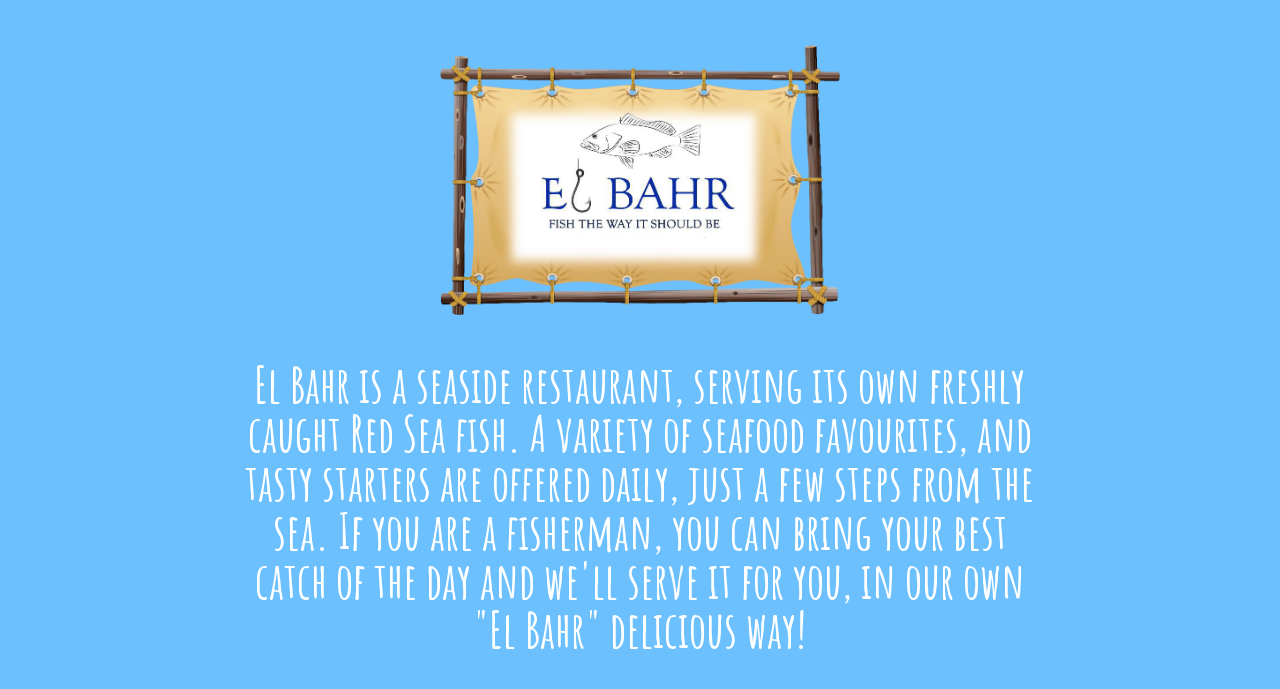

--- FILE ---
content_type: text/plain
request_url: https://www.google-analytics.com/j/collect?v=1&_v=j102&a=1509300287&t=pageview&_s=1&dl=https%3A%2F%2Faltlabsinc.com%2Fel-bahr-el-gouna%2F&ul=en-us%40posix&dt=El%20Bahr%2C%20El%20Gouna&sr=1280x720&vp=1280x720&_u=IEBAAEABAAAAACAAI~&jid=664542829&gjid=345969110&cid=116135896.1769123187&tid=UA-112336491-1&_gid=1087339614.1769123187&_r=1&_slc=1&z=2034213076
body_size: -450
content:
2,cG-YRKWPCQW22